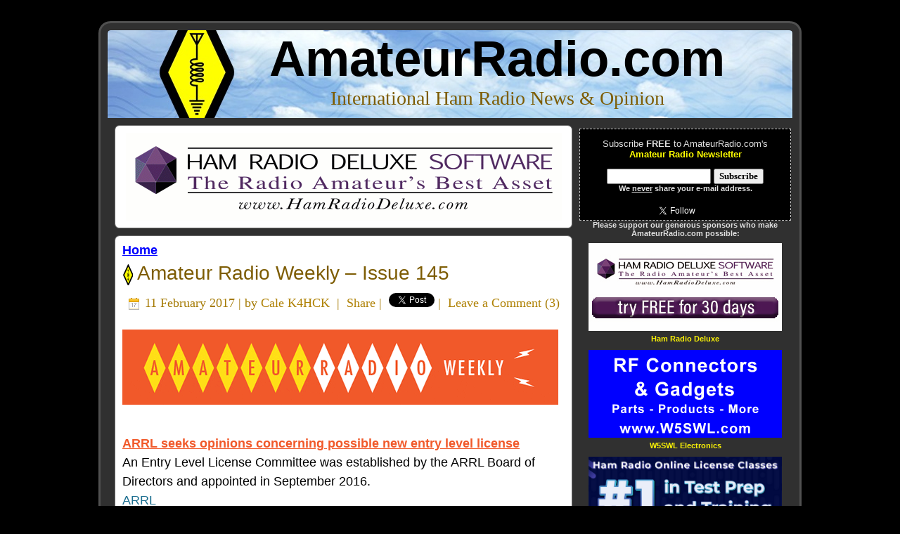

--- FILE ---
content_type: text/html; charset=UTF-8
request_url: https://www.amateurradio.com/amateur-radio-weekly-issue-145/
body_size: 11849
content:
<!DOCTYPE html PUBLIC "-//W3C//DTD XHTML 1.0 Transitional//EN" "https://www.w3.org/TR/xhtml1/DTD/xhtml1-transitional.dtd"><html xmlns="https://www.w3.org/1999/xhtml" lang="en-US"><head profile="https://gmpg.org/xfn/11"><meta http-equiv="Content-Type" content="text/html; charset=UTF-8" /><meta http-equiv="X-UA-Compatible" content="IE=EmulateIE7" /><meta property="og:image" content="https://www.amateurradio.com/amateurradio.png"><meta property="og:image:type" content="image/png"><meta property="og:image:width" content="250"><meta property="og:image:height" content="250"><link media="screen" href="https://www.amateurradio.com/wp-content/cache/autoptimize/css/autoptimize_972cebcd236a795af03f4a89102cfe37.css" rel="stylesheet"><link media="all" href="https://www.amateurradio.com/wp-content/cache/autoptimize/css/autoptimize_18feeefd0b31c5fc656aebf116e3140d.css" rel="stylesheet"><title>Amateur Radio Weekly – Issue 145 &#8226; AmateurRadio.com</title> <!--[if IE 6]><link rel="stylesheet" href="https://www.amateurradio.com/wp-content/themes/amateurradio_3_3/style.ie6.css" type="text/css" media="screen" /><![endif]--> <!--[if IE 7]><link rel="stylesheet" href="https://www.amateurradio.com/wp-content/themes/amateurradio_3_3/style.ie7.css" type="text/css" media="screen" /><![endif]--><link rel="alternate" type="application/rss+xml" title="AmateurRadio.com RSS Feed" href="https://www.amateurradio.com/feed/" /><link rel="alternate" type="application/atom+xml" title="AmateurRadio.com Atom Feed" href="https://www.amateurradio.com/feed/atom/" /><link rel="shortcut icon" href="https://www.amateurradio.com/favicon.ico" /><link rel="pingback" href="https://www.amateurradio.com/xmlrpc.php" /> <script src="../mediaplayer/flowplayer-3.1.4.min.js" type="790e8f985f8240a9aa362370-text/javascript"></script> <meta name='robots' content='index, follow, max-image-preview:large, max-snippet:-1, max-video-preview:-1' /><link rel="canonical" href="https://www.amateurradio.com/amateur-radio-weekly-issue-145/" /><meta property="og:locale" content="en_US" /><meta property="og:type" content="article" /><meta property="og:title" content="Amateur Radio Weekly – Issue 145 &#8226; AmateurRadio.com" /><meta property="og:description" content="ARRL seeks opinions concerning possible new entry level license An Entry Level License Committee was established by the ARRL Board of Directors and appointed in September 2016. ARRL ISS SSTV active February 13th and 14th The SSTV images will be transmitted as part of the MAI-75 Experiment on 145.800 MHz FM using the Kenwood TM-D710 [&hellip;]" /><meta property="og:url" content="https://www.amateurradio.com/amateur-radio-weekly-issue-145/" /><meta property="og:site_name" content="AmateurRadio.com" /><meta property="article:publisher" content="https://www.facebook.com/amatradio" /><meta property="article:published_time" content="2017-02-11T12:00:05+00:00" /><meta property="og:image" content="http://hamweekly.com/images/amateurradio-com/arw-header.gif" /><meta name="author" content="Cale K4HCK" /><meta name="twitter:card" content="summary_large_image" /><meta name="twitter:creator" content="@amatradio" /><meta name="twitter:site" content="@amatradio" /> <script type="application/ld+json" class="yoast-schema-graph">/*<![CDATA[*/{"@context":"https://schema.org","@graph":[{"@type":"Article","@id":"https://www.amateurradio.com/amateur-radio-weekly-issue-145/#article","isPartOf":{"@id":"https://www.amateurradio.com/amateur-radio-weekly-issue-145/"},"author":{"name":"Cale K4HCK","@id":"https://www.amateurradio.com/#/schema/person/8f0a8ff80d89880afe2924a317a787ba"},"headline":"Amateur Radio Weekly – Issue 145","datePublished":"2017-02-11T12:00:05+00:00","mainEntityOfPage":{"@id":"https://www.amateurradio.com/amateur-radio-weekly-issue-145/"},"wordCount":289,"commentCount":3,"image":{"@id":"https://www.amateurradio.com/amateur-radio-weekly-issue-145/#primaryimage"},"thumbnailUrl":"http://hamweekly.com/images/amateurradio-com/arw-header.gif","inLanguage":"en-US","potentialAction":[{"@type":"CommentAction","name":"Comment","target":["https://www.amateurradio.com/amateur-radio-weekly-issue-145/#respond"]}]},{"@type":"WebPage","@id":"https://www.amateurradio.com/amateur-radio-weekly-issue-145/","url":"https://www.amateurradio.com/amateur-radio-weekly-issue-145/","name":"Amateur Radio Weekly – Issue 145 &#8226; AmateurRadio.com","isPartOf":{"@id":"https://www.amateurradio.com/#website"},"primaryImageOfPage":{"@id":"https://www.amateurradio.com/amateur-radio-weekly-issue-145/#primaryimage"},"image":{"@id":"https://www.amateurradio.com/amateur-radio-weekly-issue-145/#primaryimage"},"thumbnailUrl":"http://hamweekly.com/images/amateurradio-com/arw-header.gif","datePublished":"2017-02-11T12:00:05+00:00","author":{"@id":"https://www.amateurradio.com/#/schema/person/8f0a8ff80d89880afe2924a317a787ba"},"breadcrumb":{"@id":"https://www.amateurradio.com/amateur-radio-weekly-issue-145/#breadcrumb"},"inLanguage":"en-US","potentialAction":[{"@type":"ReadAction","target":["https://www.amateurradio.com/amateur-radio-weekly-issue-145/"]}]},{"@type":"ImageObject","inLanguage":"en-US","@id":"https://www.amateurradio.com/amateur-radio-weekly-issue-145/#primaryimage","url":"http://hamweekly.com/images/amateurradio-com/arw-header.gif","contentUrl":"http://hamweekly.com/images/amateurradio-com/arw-header.gif"},{"@type":"BreadcrumbList","@id":"https://www.amateurradio.com/amateur-radio-weekly-issue-145/#breadcrumb","itemListElement":[{"@type":"ListItem","position":1,"name":"Home","item":"https://www.amateurradio.com/"},{"@type":"ListItem","position":2,"name":"Amateur Radio Weekly – Issue 145"}]},{"@type":"WebSite","@id":"https://www.amateurradio.com/#website","url":"https://www.amateurradio.com/","name":"AmateurRadio.com","description":"International Ham Radio News &amp; Opinion","potentialAction":[{"@type":"SearchAction","target":{"@type":"EntryPoint","urlTemplate":"https://www.amateurradio.com/?s={search_term_string}"},"query-input":{"@type":"PropertyValueSpecification","valueRequired":true,"valueName":"search_term_string"}}],"inLanguage":"en-US"},{"@type":"Person","@id":"https://www.amateurradio.com/#/schema/person/8f0a8ff80d89880afe2924a317a787ba","name":"Cale K4HCK","description":"Amateur Radio Weekly is curated by Cale Mooth K4HCK. Sign up free to receive ham radio's most relevant news, projects, technology and events by e-mail each week at http://www.hamweekly.com.","sameAs":["http://www.hamweekly.com"],"url":"https://www.amateurradio.com/author/kk4hsx/"}]}/*]]>*/</script> <link rel="alternate" type="application/rss+xml" title="AmateurRadio.com &raquo; Amateur Radio Weekly – Issue 145 Comments Feed" href="https://www.amateurradio.com/amateur-radio-weekly-issue-145/feed/" /><link rel="alternate" title="oEmbed (JSON)" type="application/json+oembed" href="https://www.amateurradio.com/wp-json/oembed/1.0/embed?url=https%3A%2F%2Fwww.amateurradio.com%2Famateur-radio-weekly-issue-145%2F" /><link rel="alternate" title="oEmbed (XML)" type="text/xml+oembed" href="https://www.amateurradio.com/wp-json/oembed/1.0/embed?url=https%3A%2F%2Fwww.amateurradio.com%2Famateur-radio-weekly-issue-145%2F&#038;format=xml" /><link rel="https://api.w.org/" href="https://www.amateurradio.com/wp-json/" /><link rel="alternate" title="JSON" type="application/json" href="https://www.amateurradio.com/wp-json/wp/v2/posts/52580" /><link rel="EditURI" type="application/rsd+xml" title="RSD" href="https://www.amateurradio.com/xmlrpc.php?rsd" /><meta name="generator" content="WordPress 6.9" /><link rel='shortlink' href='https://www.amateurradio.com/amateur-radio-weekly-issue-145/' /></head><body><div id="fb-root"></div> <script type="790e8f985f8240a9aa362370-text/javascript">/*<![CDATA[*/(function(d, s, id) {
  var js, fjs = d.getElementsByTagName(s)[0];
  if (d.getElementById(id)) return;
  js = d.createElement(s); js.id = id;
  js.src = "//connect.facebook.net/en_US/sdk.js#xfbml=1&version=v2.0";
  fjs.parentNode.insertBefore(js, fjs);
}(document, 'script', 'facebook-jssdk'));/*]]>*/</script> <div id="art-main"><div class="art-Sheet"><div class="art-Sheet-tl"></div><div class="art-Sheet-tr"></div><div class="art-Sheet-bl"></div><div class="art-Sheet-br"></div><div class="art-Sheet-tc"></div><div class="art-Sheet-bc"></div><div class="art-Sheet-cl"></div><div class="art-Sheet-cr"></div><div class="art-Sheet-cc"></div><div class="art-Sheet-body"><div class="art-Header"><div class="art-Header-png"></div><div class="art-Header-jpeg"></div><div class="art-Logo"><h1 id="name-text" class="art-Logo-name"> <a href="https://www.amateurradio.com/">AmateurRadio.com</a></h1><div id="slogan-text" class="art-Logo-text"> International Ham Radio News &amp; Opinion</div></div></div><div class="art-contentLayout"><div class="art-content"><div class="art-Post"><div class="art-Post-tl"></div><div class="art-Post-tr"></div><div class="art-Post-bl"></div><div class="art-Post-br"></div><div class="art-Post-tc"></div><div class="art-Post-bc"></div><div class="art-Post-cl"></div><div class="art-Post-cr"></div><div class="art-Post-cc"></div><div class="art-Post-body"><div class="navigation" align="left"><div align="left" class="breadcrumbs"><table width="100%" cellpadding=0 cellspacing=0 border=0><tr><td align="center"><a href="https://www.hamradiodeluxe.com/cgi-bin/UCEditor?merchantId=HRDLL&ADD=HRDPSL&clearCart=true&clearCoupon=true&coupon=ARC2O&utm_source=amateur_radio&utm_medium=banner_ad&utm_campaign=q4_click_ads" target="_blank"><img src="https://www.amateurradio.com/wp-content/uploads/2020/08/hrd.gif" width="620" height="125" border="0"></a></td></tr></table></div></div></div></div><div class="art-Post"><div class="art-Post-tl"></div><div class="art-Post-tr"></div><div class="art-Post-bl"></div><div class="art-Post-br"></div><div class="art-Post-tc"></div><div class="art-Post-bc"></div><div class="art-Post-cl"></div><div class="art-Post-cr"></div><div class="art-Post-cc"></div><div class="art-Post-body"><div align="left"> <strong><a href="https://www.amateurradio.com">Home</a></strong></div><div class="art-Post-inner art-article"><h2 class="art-PostHeader"> <img src="https://www.amateurradio.com/wp-content/themes/amateurradio_3_3/images/PostHeaderIcon.png" width="15" height="31" alt="" /><a href="https://www.amateurradio.com/amateur-radio-weekly-issue-145/" rel="bookmark" title="Amateur Radio Weekly – Issue 145"> Amateur Radio Weekly – Issue 145</a></h2><div class="art-PostMetadataHeader"><div class="art-PostHeaderIcons art-metadata-icons"> <img src="https://www.amateurradio.com/wp-content/themes/amateurradio_3_3/images/PostDateIcon.png" width="17" height="18" alt="" /> 11 February 2017 | by <a href="http://www.hamweekly.com" target="_blank">Cale K4HCK</a> &nbsp;|&nbsp; <a name="fb_share" type="icon_link" href="https://www.facebook.com/sharer.php">Share</a><script src="https://static.ak.fbcdn.net/connect.php/js/FB.Share" type="790e8f985f8240a9aa362370-text/javascript"></script>&nbsp;|&nbsp; <a href="https://twitter.com/share" class="twitter-share-button" data-count="none">Tweet</a><script type="790e8f985f8240a9aa362370-text/javascript" src="https://platform.twitter.com/widgets.js"></script>&nbsp;|&nbsp; <a href="https://www.amateurradio.com/amateur-radio-weekly-issue-145/#leaveacomment">Leave a Comment</a> (<a href="https://www.amateurradio.com/amateur-radio-weekly-issue-145/#comments">3</a>)</div></div><div class="art-PostContent"><div style="line-height: 1.5;font-weight: normal;font-family: Helvetica, Arial, sans-serif;padding: 0;margin: 0 auto"><p><a href="http://hamweekly.com/?utm_source=amateurradio-com&amp;utm_medium=blog&amp;utm_campaign=header-banner" target="_blank"><img fetchpriority="high" decoding="async" style="margin: 10px 0 20px 0;padding: 0" src="https://hamweekly.com/images/amateurradio-com/arw-header.gif" width="620" height="107" border="0" /></a></p><p style="font-family: Helvetica, Arial, sans-serif"><strong><span class="e2ma-style" style="font-size: 18px;color: #f1592a"><a style="font-weight: inherit;color: #f1592a;font-family: Helvetica, Arial, sans-serif" href="http://www.arrl.org/news/view/arrl-seeks-opinions-concerning-possible-new-entry-level-license?utm_source=amateur-radio-weekly&amp;utm_medium=email&amp;utm_campaign=newsletter" target="_blank">ARRL seeks opinions concerning possible new entry level license</a></span></strong><br /> An Entry Level License Committee was established by the ARRL Board of Directors and appointed in September 2016.<br /> <span class="e2ma-style" style="color: #1a6d8f">ARRL</span></p><p style="font-family: Helvetica, Arial, sans-serif"><strong><span class="e2ma-style" style="font-size: 18px;color: #f1592a"><a style="font-weight: inherit;color: #f1592a;font-family: Helvetica, Arial, sans-serif" href="https://amsat-uk.org/2017/02/07/receive-pictures-from-space-iss-sstv-feb-13-14/?utm_source=amateur-radio-weekly&amp;utm_medium=email&amp;utm_campaign=newsletter" target="_blank">ISS SSTV active February 13th and 14th</a></span></strong><br /> The SSTV images will be transmitted as part of the MAI-75 Experiment on 145.800 MHz FM using the Kenwood TM-D710 transceiver located in the Russian ISS Service module.<br /> <span class="e2ma-style" style="color: #1a6d8f">AMSAT UK</span></p><p style="font-family: Helvetica, Arial, sans-serif"><strong><span class="e2ma-style" style="font-size: 18px;color: #f1592a"><a style="font-weight: inherit;color: #f1592a;font-family: Helvetica, Arial, sans-serif" href="http://www.hamuniverse.com/6mdipolekk5id.html?utm_source=amateur-radio-weekly&amp;utm_medium=email&amp;utm_campaign=newsletter" target="_blank">The &#8220;Slick Six&#8221; 6 Meter Horizontal Dipole</a></span></strong><br /> This antenna is easy to adjust and can take any of the weather Texas can dish out.<br /> <span class="e2ma-style" style="color: #1a6d8f">KK5ID</span></p><p style="font-family: Helvetica, Arial, sans-serif"><strong><span class="e2ma-style" style="font-size: 18px;color: #f1592a"><a style="font-weight: inherit;color: #f1592a;font-family: Helvetica, Arial, sans-serif" href="http://www.southgatearc.org/news/2017/february/mysterious-foghorn-in-ham-radio-bands.htm?utm_source=amateur-radio-weekly&amp;utm_medium=email&amp;utm_campaign=newsletter" target="_blank">&#8216;Mysterious foghorn&#8217; in Ham Radio bands</a></span></strong><br /> Observed on 7, 10 and 14 MHz, this is a Chinese OTH radar.<br /> <span class="e2ma-style" style="color: #1a6d8f">Southgate</span></p><p style="font-family: Helvetica, Arial, sans-serif"><strong><span class="e2ma-style" style="font-size: 18px;color: #f1592a"><a style="font-weight: inherit;color: #f1592a;font-family: Helvetica, Arial, sans-serif" href="https://k5acl.net/2017/02/08/adding-160-meters-to-a-hustler-6btv/?utm_source=amateur-radio-weekly&amp;utm_medium=email&amp;utm_campaign=newsletter" target="_blank">Adding 160 meters to a Hustler 6BTV</a></span></strong><br /> I have never been able to transmit on the 160 meter band. As I hear it, it&#8217;s referenced as the &#8220;Gentleman’s Band.&#8221;<br /> <span class="e2ma-style" style="color: #1a6d8f">K5ACL</span></p><p style="font-family: Helvetica, Arial, sans-serif"><strong><span class="e2ma-style" style="font-size: 18px;color: #f1592a"><a style="font-weight: inherit;color: #f1592a;font-family: Helvetica, Arial, sans-serif" href="https://www.bastibl.net/baofeng-digi-modes/?utm_source=amateur-radio-weekly&amp;utm_medium=email&amp;utm_campaign=newsletter" target="_blank">Baofeng for digital modes</a></span></strong><br /> When playing around with wireless mobile traffic lights, I also thought about options to transmit on the VHF and UHF bands.<br /> <span class="e2ma-style" style="color: #1a6d8f">Carriers Everywhere</span></p><p style="font-family: Helvetica, Arial, sans-serif"><strong><span class="e2ma-style" style="font-size: 18px;color: #f1592a"><a style="font-weight: inherit;color: #f1592a;font-family: Helvetica, Arial, sans-serif" href="https://arstechnica.com/gadgets/2017/01/asus-tinker-board-price-specs-release-date/?utm_source=amateur-radio-weekly&amp;utm_medium=email&amp;utm_campaign=newsletter" target="_blank">Asus takes on Raspberry Pi</a></span></strong><br /> 32-bit A17 CPU bolstered by fast Mali-T764 GPU, 2GB of RAM, and gigabit Ethernet.<br /> <span class="e2ma-style" style="color: #1a6d8f">Ars Technica</span></p><p style="font-family: Helvetica, Arial, sans-serif"><strong><span class="e2ma-style" style="font-size: 18px;color: #f1592a"><a style="font-weight: inherit;color: #f1592a;font-family: Helvetica, Arial, sans-serif" href="http://www.radioforeveryone.com/p/easy-homemade-ads-b-antennas.html?utm_source=amateur-radio-weekly&amp;utm_medium=email&amp;utm_campaign=newsletter" target="_blank">Easy homemade beginner ADS-B antennas</a></span></strong><br /> Easy to build, costs less than $1, no tools or equipment, takes maximum 15 minutes.<br /> <span class="e2ma-style" style="color: #1a6d8f">Radio for Everyone</span></p><p style="font-family: Helvetica, Arial, sans-serif"><strong><span class="e2ma-style" style="font-size: 18px;color: #f1592a"><a style="font-weight: inherit;color: #f1592a;font-family: Helvetica, Arial, sans-serif" href="https://www.florian-wolters.de/blog/2017/01/17/icom-ic-2820-fan-mod/?utm_source=amateur-radio-weekly&amp;utm_medium=email&amp;utm_campaign=newsletter" target="_blank">ICOM IC-2820 fan mod</a></span></strong><br /> The replacement is a Pabst 0412 fan that comes with a 5,25” PC connector. I replaced it with a 1.5mm two pin JST ZH connector.<br /> <span class="e2ma-style" style="color: #1a6d8f">Notizbl0g.</span></p><p style="font-family: Helvetica, Arial, sans-serif"><strong><span class="e2ma-style" style="font-size: 18px;color: #f1592a"><a style="font-weight: inherit;color: #f1592a;font-family: Helvetica, Arial, sans-serif" href="http://www.arrl.org/news/view/another-outstanding-year-for-amateur-radio-licensing?utm_source=amateur-radio-weekly&amp;utm_medium=email&amp;utm_campaign=newsletter" target="_blank">Another outstanding year for Amateur Radio licensing</a></span></strong><br /> New Amateur Radio licenses issued were up by 1% over 2015.<br /> <span class="e2ma-style" style="color: #1a6d8f">ARRL</span></p><div style="border-bottom: #1a6d8f solid 1px;margin-top: 35px"></div><h1 style="font-size: 20px;font-weight: bold;margin: 10px 0 0 0;padding: 0;color: #1a6d8f;font-family: Helvetica, Arial, sans-serif">Video</h1><p style="font-family: Helvetica, Arial, sans-serif"><strong><span class="e2ma-style" style="font-size: 18px;color: #f1592a"><a style="font-weight: inherit;color: #f1592a;font-family: Helvetica, Arial, sans-serif" href="https://www.youtube.com/watch?v=rBWN7no8eHQ?utm_source=amateur-radio-weekly&amp;utm_medium=email&amp;utm_campaign=newsletter" target="_blank">Airborne TV DX Miami to St. Louis flight</a></span></strong><br /> Scanning the TV bands from 3, 000 feet &#8211; Miami to St. Louis and back with a Hauppauge WinTV-HVR-955Q dongle receiver and 3 inch stick antenna.<br /> <span class="e2ma-style" style="color: #1a6d8f">YouTube</span></p></div></div><div class="cleared"></div> <font color="#666666"><em><i><a href="http://www.hamweekly.com">Amateur Radio Weekly</a> is curated by Cale Mooth K4HCK. <a href="http://www.hamweekly.com">Sign up</a> free to receive ham radio's most relevant news, projects, technology and events by e-mail each week at <a href="http://www.hamweekly.com">http://www.hamweekly.com</a>.</i></em></font></div><div class="cleared"></div></div></div><div class="art-Post"><div class="art-Post-tl"></div><div class="art-Post-tr"></div><div class="art-Post-bl"></div><div class="art-Post-br"></div><div class="art-Post-tc"></div><div class="art-Post-bc"></div><div class="art-Post-cl"></div><div class="art-Post-cr"></div><div class="art-Post-cc"></div><div class="art-Post-body"><div class="art-Post-inner art-article"><div class="art-PostContent"><h3 id="comments">3 Responses to &#8220;Amateur Radio Weekly – Issue 145&#8221;</h3></div><div class="cleared"></div></div><div class="cleared"></div></div></div><ul class="commentlist"><li class="comment even thread-even depth-1" id="li-comment-164028"><div id="comment-164028"><div class="art-Post"><div class="art-Post-tl"></div><div class="art-Post-tr"></div><div class="art-Post-bl"></div><div class="art-Post-br"></div><div class="art-Post-tc"></div><div class="art-Post-bc"></div><div class="art-Post-cl"></div><div class="art-Post-cr"></div><div class="art-Post-cc"></div><div class="art-Post-body"><div class="art-Post-inner art-article"><div class="art-PostContent"><div class="comment-author vcard"> <cite class="fn">Richard KWØU:</cite></div><div class="comment-meta commentmetadata"><a href="https://www.amateurradio.com/amateur-radio-weekly-issue-145/#comment-164028">11 February 2017 at 21:07 UTC</a></div><p>Personally I don&#8217;t think a new entry level license is a good idea, even if the FCC approved it, which I doubt they will.  Licensee numbers are going up, but how much simpler can you make it?</p><div class="reply"></div></div><div class="cleared"></div></div><div class="cleared"></div></div></div></div></li><li class="comment odd alt thread-odd thread-alt depth-1" id="li-comment-164031"><div id="comment-164031"><div class="art-Post"><div class="art-Post-tl"></div><div class="art-Post-tr"></div><div class="art-Post-bl"></div><div class="art-Post-br"></div><div class="art-Post-tc"></div><div class="art-Post-bc"></div><div class="art-Post-cl"></div><div class="art-Post-cr"></div><div class="art-Post-cc"></div><div class="art-Post-body"><div class="art-Post-inner art-article"><div class="art-PostContent"><div class="comment-author vcard"> <cite class="fn">Tony/N8WAC:</cite></div><div class="comment-meta commentmetadata"><a href="https://www.amateurradio.com/amateur-radio-weekly-issue-145/#comment-164031">11 February 2017 at 22:04 UTC</a></div><p>Just a couple years ago my club (TMRA) filed a petition to allow tech&#8217;s to use the FM portion of the 10 meter band. It was denied. The FCC stated almost word for word that the ARRL gave me in emails at the beginnings of filing of this petition. Now the ARRL comes up with this great idea to possibly expand some of the tech&#8217;s privileges. Whomever idea it is I personal feel it makes no sense for the tech class to have access to worldwide freq&#8217;s at the bottom portion of 10 meters but not allow the to use the FM portion too.</p><p>AS for digital on some of the hf bands&#8230;..why not? Again they already are able to use cw. Why not digital too? I hope they get it.</p><p>N8WAC</p><div class="reply"></div></div><div class="cleared"></div></div><div class="cleared"></div></div></div></div></li><li class="comment even thread-even depth-1" id="li-comment-164086"><div id="comment-164086"><div class="art-Post"><div class="art-Post-tl"></div><div class="art-Post-tr"></div><div class="art-Post-bl"></div><div class="art-Post-br"></div><div class="art-Post-tc"></div><div class="art-Post-bc"></div><div class="art-Post-cl"></div><div class="art-Post-cr"></div><div class="art-Post-cc"></div><div class="art-Post-body"><div class="art-Post-inner art-article"><div class="art-PostContent"><div class="comment-author vcard"> <cite class="fn">Very good website:</cite></div><div class="comment-meta commentmetadata"><a href="https://www.amateurradio.com/amateur-radio-weekly-issue-145/#comment-164086">12 February 2017 at 20:49 UTC</a></div><p>Very good newsletter !</p><div class="reply"></div></div><div class="cleared"></div></div><div class="cleared"></div></div></div></div></li></ul><div class="art-Post"><div class="art-Post-tl"></div><div class="art-Post-tr"></div><div class="art-Post-bl"></div><div class="art-Post-br"></div><div class="art-Post-tc"></div><div class="art-Post-bc"></div><div class="art-Post-cl"></div><div class="art-Post-cr"></div><div class="art-Post-cc"></div><div class="art-Post-body"><div class="art-Post-inner art-article"><div class="art-PostContent"><div id="respond"><a name="leaveacomment" /><h3>Leave a Comment</h3><div class="cancel-comment-reply"> <small><a rel="nofollow" id="cancel-comment-reply-link" href="/amateur-radio-weekly-issue-145/#respond" style="display:none;">Click here to cancel reply.</a></small></div><form action="https://www.amateurradio.com/wp-comments-post.php" method="post" id="commentform"><p><input type="text" name="author" id="author" value="" size="22" tabindex="1" aria-required='true' /> <label for="author"><small><strong>Name & Callsign</strong> (required)</small></label></p><p><input type="text" name="email" id="email" value="" size="22" tabindex="2" aria-required='true' /> <label for="email"><small><strong>E-Mail</strong> (will not be published) (required)</small></label></p><p><textarea name="comment" id="comment" cols="100%" rows="10" tabindex="4"></textarea></p><p> <span class="art-button-wrapper"> <span class="l"> </span> <span class="r"> </span> <input class="art-button" type="submit" name="submit" tabindex="5" value="Submit Comment" /> </span> <input type='hidden' name='comment_post_ID' value='52580' id='comment_post_ID' /> <input type='hidden' name='comment_parent' id='comment_parent' value='0' /></p><p style="display: none;"><input type="hidden" id="akismet_comment_nonce" name="akismet_comment_nonce" value="38fadd4ac3" /></p><p style="display: none !important;" class="akismet-fields-container" data-prefix="ak_"><label>&#916;<textarea name="ak_hp_textarea" cols="45" rows="8" maxlength="100"></textarea></label><input type="hidden" id="ak_js_1" name="ak_js" value="16"/><script type="790e8f985f8240a9aa362370-text/javascript">document.getElementById( "ak_js_1" ).setAttribute( "value", ( new Date() ).getTime() );</script></p></form></div><div><div align="center"><form style="border:0px dashed #ccc;padding:0px;text-align:center;" action="https://www.aweber.com/scripts/addlead.pl" method="post"><p>Subscribe <strong>FREE</strong> to AmateurRadio.com's<br><strong><font color="#FF0000">Amateur Radio Newsletter</font></strong><br>News, Opinion, Giveaways & More!</p><p>E-mail<img src="https://www.amateurradio.com/wp-content/uploads/2015/02/redarrow.png" width="57" height="20" border="0" valign="middle"><input type="text" style="width:200px" name="email"/><input type="hidden" name="listname" value="awlist3761664"/><input type="hidden" name="meta_web_form_id" value="2045112955" />&nbsp;<input type="submit" name="submit" value="Subscribe" /><br><small><b>Join over 7,000 subscribers!<br>We <u>never</u> share your e-mail address.</b></small><br><br> <a href="https://twitter.com/amatradio" class="twitter-follow-button" data-show-count="true" data-show-screen-name="false" data-dnt="true" data-align="right" data-lang="en"></a> <script type="790e8f985f8240a9aa362370-text/javascript">!function(d,s,id){var js,fjs=d.getElementsByTagName(s)[0];if(!d.getElementById(id)){js=d.createElement(s);js.id=id;js.src="//platform.twitter.com/widgets.js";fjs.parentNode.insertBefore(js,fjs);}}(document,"script","twitter-wjs");</script><br> Also available via <a href="https://www.amateurradio.com/feed" target="_blank">RSS feed</a>, <a href="https://twitter.com/amatradio" target="_blank">Twitter</a>, and <a href="https://www.facebook.com/amatradio" target="_blank">Facebook</a>. <img src="https://www.amateurradio.com/wp-content/uploads/2010/08/ctrl-d.png" width="278" height="38" border="0"></p></form></div></div></div><div class="cleared"></div></div><div class="cleared"></div></div></div></div><div class="art-sidebar1"><div id="custom_html-2" class="widget_text widget widget_custom_html"><div class="art-Block"><div class="art-Block-body"><div class="art-BlockContent"><div class="art-BlockContent-body"><div class="textwidget custom-html-widget"><br /><div align="center"><form style="border:1px dashed #ccc;padding:3px;text-align:center;background-color:#000;" action="https://www.aweber.com/scripts/addlead.pl" method="post"><p>Subscribe <strong>FREE</strong> to AmateurRadio.com's<br /><strong><font color="#FFFF00">Amateur Radio Newsletter</font></strong></p><p><input type="text" style="width:140px" name="email"/><input type="hidden" name="listname" value="awlist3761664"/><input type="hidden" name="meta_web_form_id" value="1664726654" /><input type="hidden" name="loc" value="en_US"/>&nbsp;<input type="submit" name="submit" value="Subscribe" /><br /><small><b>We <u>never</u> share your e-mail address.</b></small></p><table width=100%><tr><td valign=top> <a href="https://twitter.com/amatradio" class="twitter-follow-button" data-show-count="true" data-show-screen-name="false" data-dnt="true" data-align="right" data-lang="en"></a> <script type="790e8f985f8240a9aa362370-text/javascript">!function(d,s,id){var js,fjs=d.getElementsByTagName(s)[0];if(!d.getElementById(id)){js=d.createElement(s);js.id=id;js.src="//platform.twitter.com/widgets.js";fjs.parentNode.insertBefore(js,fjs);}}(document,"script","twitter-wjs");</script> </td><td valign=top><div class="fb-like" data-href="https://www.facebook.com/amatradio" data-layout="button_count" data-action="like" data-show-faces="false" data-share="false"></div></td></tr></table></form></div></div><div class="cleared"></div></div></div><div class="cleared"></div></div></div></div><div id="custom_html-3" class="widget_text widget widget_custom_html"><div class="art-Block"><div class="art-Block-body"><div class="art-BlockContent"><div class="art-BlockContent-body"><div class="textwidget custom-html-widget"><div align="center"><small><strong>Please support our generous sponsors who make AmateurRadio.com possible:</strong></small><table><tbody><tr><td align="center" valign="top" width="100%"><a href="https://www.hamradiodeluxe.com/trial?utm_source=amateur_radio&utm_medium=panel_ad&utm_campaign=q4_click_ads" target="_blank" rel="noopener"><img src="https://www.amateurradio.com/wp-content/uploads/2021/09/hrd275x125.png" width="275" height="125" border="0" vspace="5" /></a><br /> <a href="https://www.hamradiodeluxe.com/trial?utm_source=amateur_radio&utm_medium=panel_ad&utm_campaign=q4_click_ads" target="_blank" rel="noopener"><small>Ham Radio Deluxe</small></a></td></tr><tr><td align="center" valign="top" width="100%"><a href="https://www.w5swl.com" target="_blank" rel="noopener"><img src="https://www.amateurradio.com/wp-content/uploads/2025/01/W5SWL_275x125.gif" width="275" height="125" border="0" vspace="5" /></a><br /> <a href="https://www.w5swl.com/" target="_blank" rel="noopener"><small>W5SWL Electronics</small></a></td></tr><tr><td align="center" valign="top" width="100%"><a href="https://hamradioprep.com" target="_blank" rel="noopener"><img src="https://www.amateurradio.com/wp-content/uploads/2022/10/HamRadioPrep-20221017.jpg" width="275" height="125" border="0" vspace="5" /></a><br /> <a href="https://hamradioprep.com" target="_blank" rel="noopener"><small>Ham Radio Prep</small></a></td></tr></tbody></table><table><tbody><tr><td align="center" valign="top" width="50%"><a href="https://www.kb3ifhqslcards.com/" target="_blank" rel="noopener"><img src="https://www.amateurradio.com/wp-content/uploads/2011/05/kb3ifh1.gif" width="125" height="125" border="0" vspace="5" /></a><br /> <a href="https://www.kb3ifhqslcards.com/" target="_blank" rel="noopener"><small>KB3IFH QSL Cards</small></a><br /><a href="https://www.hiphamshirts.com/?page_id=5" target="_blank" rel="noopener"><img src="https://www.amateurradio.com/wp-content/uploads/2012/04/hiphamshirtsbanner.png" width="125" height="125" border="0" vspace="5" /></a><br /> <a href="https://www.hiphamshirts.com/?page_id=5" target="_blank" rel="noopener"><small>Hip Ham Shirts</small></a><br /><a href="https://hamradioauctions.com/" target="_blank" rel="noopener"><img src="https://www.amateurradio.com/wp-content/uploads/2023/05/hamradioauctions-fast-free-2023-update.gif" width="125" height="125" border="0" vspace="5" /></a> <a href="https://hamradioauctions.com/" target="_blank" rel="noopener"><small>HamRadioAuctions</small></a><br /><a href="https://www.relianceantennas.com/" target="_blank" rel="noopener"><img src="https://www.amateurradio.com/wp-content/uploads/2023/10/reliance-antennas-ad-2023-10-29.gif" width="125" height="125" border="0" vspace="5" /></a> <a href="https://www.relianceantennas.com/" target="_blank" rel="noopener"><small>Reliance Antennas</small></a><br /><a href="https://enigma-shop.com/" target="_blank" rel="noopener"><img src="https://www.amateurradio.com/wp-content/uploads/2024/03/enigma-shop-v4.gif" width="125" height="125" border="0" vspace="5" /></a> <a href="https://enigma-shop.com/" target="_blank" rel="noopener"><small>Enigma Shop</small></a></td><td align="center" valign="top" width="50%"><a href="https://morsedx.com/" target="_blank" rel="noopener"><img src="https://www.amateurradio.com/wp-content/uploads/2024/07/morsedx789.png" width="125" height="125" border="0" vspace="5" /></a><br /> <a href="https://morsedx.com/" target="_blank" rel="noopener"><small>morseDX</small></a><br /><a href="https://www.ni4l.com/" target="_blank" rel="noopener"><img src="https://www.amateurradio.com/wp-content/uploads/2014/08/ni4l.gif" width="125" height="125" border="0" vspace="5" /></a><br /> <a href="https://www.ni4l.com/" target="_blank" rel="noopener"><small>Ni4L Antennas</small></a><br /><a href="https://www2.randl.com/" target="_blank" rel="noopener"><img src="https://www.amateurradio.com/wp-content/uploads/2023/06/randlbanner.gif" width="125" height="125" border="0" vspace="5" /></a> <a href="https://www2.randl.com/" target="_blank" rel="noopener"><small>R&amp;L Electronics</small></a><br /><a href="https://www.antennas.us/store/c/83-Amateur-Radio-Antennas.html" target="_blank" rel="noopener"><img src="https://www.amateurradio.com/wp-content/uploads/2022/04/antennas-us-v1-1.gif" width="125" height="125" border="0" vspace="5" /></a> <a href="https://www.antennas.us/store/c/83-Amateur-Radio-Antennas.html" target="_blank" rel="noopener"><small>antennas.us</small></a><br /><a href="https://apps.apple.com/us/app/qrv/id6754951380" target="_blank" rel="noopener"><img src="https://www.amateurradio.com/wp-content/uploads/2026/01/QRV.gif" width="125" height="125" border="0" vspace="5" /></a> <a href="https://apps.apple.com/us/app/qrv/id6754951380" target="_blank" rel="noopener"><small>QRV</small></a></td></tr></tbody></table></div> <br /></div><div class="cleared"></div></div></div><div class="cleared"></div></div></div></div><div id="search-4" class="widget widget_search"><div class="art-Block"><div class="art-Block-body"><div class="art-BlockHeader"><div class="art-header-tag-icon"><div class="t">Search AmateurRadio.com</div></div></div><div class="art-BlockContent"><div class="art-BlockContent-body"><form method="get" name="searchform" action="https://www.amateurradio.com/"><div><input type="text" value="" name="s" style="width: 95%;" /> <span class="art-button-wrapper"> <span class="l"> </span> <span class="r"> </span> <input class="art-button" type="submit" name="search" value="Search" /> </span></div></form><div class="cleared"></div></div></div><div class="cleared"></div></div></div></div><div id="text-10" class="widget widget_text"><div class="art-Block"><div class="art-Block-body"><div class="art-BlockContent"><div class="art-BlockContent-body"><div class="textwidget"><br /><div align="center"> <strong>Do you like to write?</strong><br /> <strong>Interesting project to share?</strong><br /> <strong>Helpful tips and ideas for other hams?</strong><br /><br /> <strong><a href="https://www.amateurradio.com/submit-an-article/">Submit an article</a> and we will review it for publication on AmateurRadio.com!</strong> <br /><br /> <strong>Have a ham radio product or service?</strong> <br /> Consider <a href=https://www.amateurradio.com/ham-radio-advertising>advertising</a> on  our site. <br /><br /> <strong>Are you a reporter covering ham radio?</strong><br /> Find <a href="https://www.amateurradio.com/ham-radio-experts">ham radio experts</a> for your story. <br /><br /> <a href="https://www.amateurradio.com/how-to-set-up-a-ham-radio-blog">How to Set Up a Ham Radio Blog</a><br /><i>Get started in less than 15 minutes!</i></div><br /></div><div class="cleared"></div></div></div><div class="cleared"></div></div></div></div><div id="linkcat-3" class="widget widget_links"><div class="art-Block"><div class="art-Block-body"><div class="art-BlockHeader"><div class="art-header-tag-icon"><div class="t">Regular Contributors</div></div></div><div class="art-BlockContent"><div class="art-BlockContent-body"><ul class='xoxo blogroll'><li><a href="http://www.radioantics.co.uk" title="The thoughts, observations and adventures of a software engineer and licensed amateur radio operator call sign M0NRD (previously 2E0NRD and M6GTG) with an interest in all things radio related." target="_blank">Andrew MØNRD</a></li><li><a href="https://blog.radioartisan.com/" target="_blank">Anthony K3NG</a></li><li><a href="https://www.k0nr.com/wordpress/" title="Amateur (ham) radio, VHF/UHF, portable operating, backcountry adventure and technical stuff" target="_blank">Bob KØNR</a></li><li><a href="http://www.icqpodcast.com" title="The premier podcast for Amateur Radio / Ham Radio users. News, views, features, upcoming events and Amateur / Ham Radio training. ICQ Podcast is a podcast for you and including you" target="_blank">Colin M6BOY</a></li><li><a href="https://www.k8gu.com/" target="_blank">Ethan K8GU</a></li><li><a href="https://k4fmh.com">Frank K4FMH</a></li><li><a href="https://www.amateurlogic.tv/blog/" title="Ham Radio &#038; Technology" target="_blank">George W5JDX</a></li><li><a href="https://hamgear.wordpress.com" title="Thoughts of a Dutch radio amateur">Hans PD0AC</a></li><li><a href="https://kd0bik.com/blog" title="Entertain, Encourage, Educate and Inspire" target="_blank">Jerry KDØBIK</a></li><li><a href="http://www.w1pid.com" target="_blank">Jim W1PID</a></li><li><a href="https://ve7sar.blogspot.com/">John VE7TI</a></li><li><a href="https://w2lj.blogspot.com/" target="_blank">Larry W2LJ</a></li><li><a href="https://ad5aradio.blogspot.com/" title="MY HAM RADIO EXPERIENCES" target="_blank">Mike AD5A</a></li><li><a href="https://ve9kk.blogspot.com/" title="  " target="_blank">Mike VE9KK</a></li><li><a href="https://www.hamradioqrp.com/" title="Lower your Power  Raise your Expectations" target="_blank">Richard AA4OO</a></li><li><a href="https://lhspodcast.info/category/podcast-mp3/" title="Linux in the Ham Shack Podcast in MP3 Format" target="_blank">Russ K5TUX</a></li><li><a href="https://g1kqh.blogspot.com/" title="QRP construction. Innovation. Software. Ham Radio news and views.  ">Steve G1KQH</a></li><li><a href="https://ve7sl.blogspot.com/" title="Homebrewing and Operating Adventures From 2200m To Nanowaves" target="_blank">Steve VE7SL</a></li><li><a href="https://k5unx.wordpress.com" title="A blog dedicated to things Ham Radio related" target="_blank">Wayne K5UNX</a></li></ul><div class="cleared"></div></div></div><div class="cleared"></div></div></div></div><div id="text-6" class="widget widget_text"><div class="art-Block"><div class="art-Block-body"><div class="art-BlockContent"><div class="art-BlockContent-body"><div class="textwidget"><br /><div align="left"><ul><li><strong><font color="#FFFF00">Matt W1MST,</font> <i>Managing Editor</i></strong><br /> <a href="/cdn-cgi/l/email-protection#8feaebe6fbe0fdcfeee2eefbeafafdfdeeebe6e0a1ece0e2"><img src="https://www.amateurradio.com/wp-content/uploads/2010/08/editor.png" width=181 height=21 border=0 vspace=3"/></a> <br /></li></ul></div></div><div class="cleared"></div></div></div><div class="cleared"></div></div></div></div><div id="recent-posts-3" class="widget widget_recent_entries"><div class="art-Block"><div class="art-Block-body"><div class="art-BlockHeader"><div class="art-header-tag-icon"><div class="t">Recent Posts</div></div></div><div class="art-BlockContent"><div class="art-BlockContent-body"><ul><li> <a href="https://www.amateurradio.com/icqpodcast-episode-475-expanding-portable-ops-on-70cm-2m/">ICQPodcast Episode 475 &#8211; Expanding Portable OPs on 70cm/2m</a></li><li> <a href="https://www.amateurradio.com/amateur-radio-weekly-issue-405/">Amateur Radio Weekly – Issue 405</a></li><li> <a href="https://www.amateurradio.com/ham-college-133/">Ham College 133</a></li><li> <a href="https://www.amateurradio.com/my-you-can-think-of-the-darndest-things-while-in-a-hospital-bed/">My You Can Think of the Darndest Things While in a Hospital Bed…</a></li><li> <a href="https://www.amateurradio.com/having-blog-issues/">Having Blog issues</a></li><li> <a href="https://www.amateurradio.com/python-script-shutting-down-the-station/">Python script shutting down the station</a></li><li> <a href="https://www.amateurradio.com/amateurlogic-213-rf-burns/">AmateurLogic 213: RF Burns</a></li><li> <a href="https://www.amateurradio.com/amateur-radio-weekly-issue-404/">Amateur Radio Weekly – Issue 404</a></li><li> <a href="https://www.amateurradio.com/ham-college-132/">Ham College 132</a></li><li> <a href="https://www.amateurradio.com/python-script-energizes-my-contesting-setup/">Python script energizes my contesting setup.</a></li></ul><div class="cleared"></div></div></div><div class="cleared"></div></div></div></div><div id="text-19" class="widget widget_text"><div class="art-Block"><div class="art-Block-body"><div class="art-BlockContent"><div class="art-BlockContent-body"><div class="textwidget"><br /></div><div class="cleared"></div></div></div><div class="cleared"></div></div></div></div><div id="text-20" class="widget widget_text"><div class="art-Block"><div class="art-Block-body"><div class="art-BlockContent"><div class="art-BlockContent-body"><div class="textwidget"><br /><br /></div><div class="cleared"></div></div></div><div class="cleared"></div></div></div></div><div id="pages-3" class="widget widget_pages"><div class="art-Block"><div class="art-Block-body"><div class="art-BlockHeader"><div class="art-header-tag-icon"><div class="t">Resources</div></div></div><div class="art-BlockContent"><div class="art-BlockContent-body"><ul><li class="page_item page-item-5640 page_item_has_children"><a href="https://www.amateurradio.com/courses/">Courses</a><ul class='children'><li class="page_item page-item-5643"><a href="https://www.amateurradio.com/courses/technician/">Technician Class License Prep</a></li></ul></li><li class="page_item page-item-72969"><a href="https://www.amateurradio.com/ham-radio-advertising/">Ham Radio Advertising Opportunities</a></li><li class="page_item page-item-32575"><a href="https://www.amateurradio.com/how-to-set-up-a-ham-radio-blog/">How to Set Up a Ham Radio Blog</a></li><li class="page_item page-item-65427"><a href="https://www.amateurradio.com/privacy/">Privacy Policy</a></li><li class="page_item page-item-2394"><a href="https://www.amateurradio.com/submit-an-article/">Submit an Article</a></li></ul><div class="cleared"></div></div></div><div class="cleared"></div></div></div></div></div></div><div class="cleared"></div><div class="art-Footer"><div class="art-Footer-inner"><div class="art-Footer-text"><p> <span style=font-size:16px;font-weight:bold;>Copyright © 1995-2024 AmateurRadio.com, All Rights Reserved.</span> <br> <strong>Celebrating 29 Years of Service to the Amateur Radio Community</strong> <br><br> <span style=font-size:14px;><a href=https://www.amateurradio.com/feed>RSS Feed</a> | <a href=https://www.amateurradio.com/sitemap_index.xml>Sitemap</a> | <a href=https://www.amateurradio.com/dmca-contact/>DMCA Contact</a> | <a href=https://www.amateurradio.com/privacy>Privacy Policy / GDPR</a></span><br><br> <span style=font-size:9px;>Each individual posting is the property of its respective author and the opinions expressed may not represent those of AmateurRadio.com including its editor, staff, or sponsors. Content may not be reproduced without written permission.</span></p></div></div><div class="art-Footer-background"></div></div><div class="cleared"></div></div></div><div class="cleared"></div><p class="art-page-footer"></p></div><div><script data-cfasync="false" src="/cdn-cgi/scripts/5c5dd728/cloudflare-static/email-decode.min.js"></script><script type="speculationrules">{"prefetch":[{"source":"document","where":{"and":[{"href_matches":"/*"},{"not":{"href_matches":["/wp-*.php","/wp-admin/*","/wp-content/uploads/*","/wp-content/*","/wp-content/plugins/*","/wp-content/themes/amateurradio_3_3/*","/*\\?(.+)"]}},{"not":{"selector_matches":"a[rel~=\"nofollow\"]"}},{"not":{"selector_matches":".no-prefetch, .no-prefetch a"}}]},"eagerness":"conservative"}]}</script> <script id="wp-emoji-settings" type="application/json">{"baseUrl":"https://s.w.org/images/core/emoji/17.0.2/72x72/","ext":".png","svgUrl":"https://s.w.org/images/core/emoji/17.0.2/svg/","svgExt":".svg","source":{"concatemoji":"https://www.amateurradio.com/wp-includes/js/wp-emoji-release.min.js?ver=6.9"}}</script> <script type="790e8f985f8240a9aa362370-module">/*<![CDATA[*//*! This file is auto-generated */
const a=JSON.parse(document.getElementById("wp-emoji-settings").textContent),o=(window._wpemojiSettings=a,"wpEmojiSettingsSupports"),s=["flag","emoji"];function i(e){try{var t={supportTests:e,timestamp:(new Date).valueOf()};sessionStorage.setItem(o,JSON.stringify(t))}catch(e){}}function c(e,t,n){e.clearRect(0,0,e.canvas.width,e.canvas.height),e.fillText(t,0,0);t=new Uint32Array(e.getImageData(0,0,e.canvas.width,e.canvas.height).data);e.clearRect(0,0,e.canvas.width,e.canvas.height),e.fillText(n,0,0);const a=new Uint32Array(e.getImageData(0,0,e.canvas.width,e.canvas.height).data);return t.every((e,t)=>e===a[t])}function p(e,t){e.clearRect(0,0,e.canvas.width,e.canvas.height),e.fillText(t,0,0);var n=e.getImageData(16,16,1,1);for(let e=0;e<n.data.length;e++)if(0!==n.data[e])return!1;return!0}function u(e,t,n,a){switch(t){case"flag":return n(e,"\ud83c\udff3\ufe0f\u200d\u26a7\ufe0f","\ud83c\udff3\ufe0f\u200b\u26a7\ufe0f")?!1:!n(e,"\ud83c\udde8\ud83c\uddf6","\ud83c\udde8\u200b\ud83c\uddf6")&&!n(e,"\ud83c\udff4\udb40\udc67\udb40\udc62\udb40\udc65\udb40\udc6e\udb40\udc67\udb40\udc7f","\ud83c\udff4\u200b\udb40\udc67\u200b\udb40\udc62\u200b\udb40\udc65\u200b\udb40\udc6e\u200b\udb40\udc67\u200b\udb40\udc7f");case"emoji":return!a(e,"\ud83e\u1fac8")}return!1}function f(e,t,n,a){let r;const o=(r="undefined"!=typeof WorkerGlobalScope&&self instanceof WorkerGlobalScope?new OffscreenCanvas(300,150):document.createElement("canvas")).getContext("2d",{willReadFrequently:!0}),s=(o.textBaseline="top",o.font="600 32px Arial",{});return e.forEach(e=>{s[e]=t(o,e,n,a)}),s}function r(e){var t=document.createElement("script");t.src=e,t.defer=!0,document.head.appendChild(t)}a.supports={everything:!0,everythingExceptFlag:!0},new Promise(t=>{let n=function(){try{var e=JSON.parse(sessionStorage.getItem(o));if("object"==typeof e&&"number"==typeof e.timestamp&&(new Date).valueOf()<e.timestamp+604800&&"object"==typeof e.supportTests)return e.supportTests}catch(e){}return null}();if(!n){if("undefined"!=typeof Worker&&"undefined"!=typeof OffscreenCanvas&&"undefined"!=typeof URL&&URL.createObjectURL&&"undefined"!=typeof Blob)try{var e="postMessage("+f.toString()+"("+[JSON.stringify(s),u.toString(),c.toString(),p.toString()].join(",")+"));",a=new Blob([e],{type:"text/javascript"});const r=new Worker(URL.createObjectURL(a),{name:"wpTestEmojiSupports"});return void(r.onmessage=e=>{i(n=e.data),r.terminate(),t(n)})}catch(e){}i(n=f(s,u,c,p))}t(n)}).then(e=>{for(const n in e)a.supports[n]=e[n],a.supports.everything=a.supports.everything&&a.supports[n],"flag"!==n&&(a.supports.everythingExceptFlag=a.supports.everythingExceptFlag&&a.supports[n]);var t;a.supports.everythingExceptFlag=a.supports.everythingExceptFlag&&!a.supports.flag,a.supports.everything||((t=a.source||{}).concatemoji?r(t.concatemoji):t.wpemoji&&t.twemoji&&(r(t.twemoji),r(t.wpemoji)))});
//# sourceURL=https://www.amateurradio.com/wp-includes/js/wp-emoji-loader.min.js/*]]>*/</script> </div> <script type="790e8f985f8240a9aa362370-text/javascript" src="//analytics.aweber.com/js/awt_analytics.js?id=4inN"></script> </script> <script defer src="https://www.amateurradio.com/wp-content/cache/autoptimize/js/autoptimize_cfad707182410631767c8b7c36042078.js" type="790e8f985f8240a9aa362370-text/javascript"></script><script src="/cdn-cgi/scripts/7d0fa10a/cloudflare-static/rocket-loader.min.js" data-cf-settings="790e8f985f8240a9aa362370-|49" defer></script><script>(function(){function c(){var b=a.contentDocument||a.contentWindow.document;if(b){var d=b.createElement('script');d.innerHTML="window.__CF$cv$params={r:'9c3943ad0c294bc2',t:'MTc2OTM1OTc3MQ=='};var a=document.createElement('script');a.src='/cdn-cgi/challenge-platform/scripts/jsd/main.js';document.getElementsByTagName('head')[0].appendChild(a);";b.getElementsByTagName('head')[0].appendChild(d)}}if(document.body){var a=document.createElement('iframe');a.height=1;a.width=1;a.style.position='absolute';a.style.top=0;a.style.left=0;a.style.border='none';a.style.visibility='hidden';document.body.appendChild(a);if('loading'!==document.readyState)c();else if(window.addEventListener)document.addEventListener('DOMContentLoaded',c);else{var e=document.onreadystatechange||function(){};document.onreadystatechange=function(b){e(b);'loading'!==document.readyState&&(document.onreadystatechange=e,c())}}}})();</script><script defer src="https://static.cloudflareinsights.com/beacon.min.js/vcd15cbe7772f49c399c6a5babf22c1241717689176015" integrity="sha512-ZpsOmlRQV6y907TI0dKBHq9Md29nnaEIPlkf84rnaERnq6zvWvPUqr2ft8M1aS28oN72PdrCzSjY4U6VaAw1EQ==" data-cf-beacon='{"version":"2024.11.0","token":"ea8cfa2144c84e03b4a77dfd8f2d65d5","r":1,"server_timing":{"name":{"cfCacheStatus":true,"cfEdge":true,"cfExtPri":true,"cfL4":true,"cfOrigin":true,"cfSpeedBrain":true},"location_startswith":null}}' crossorigin="anonymous"></script>
</body></html>